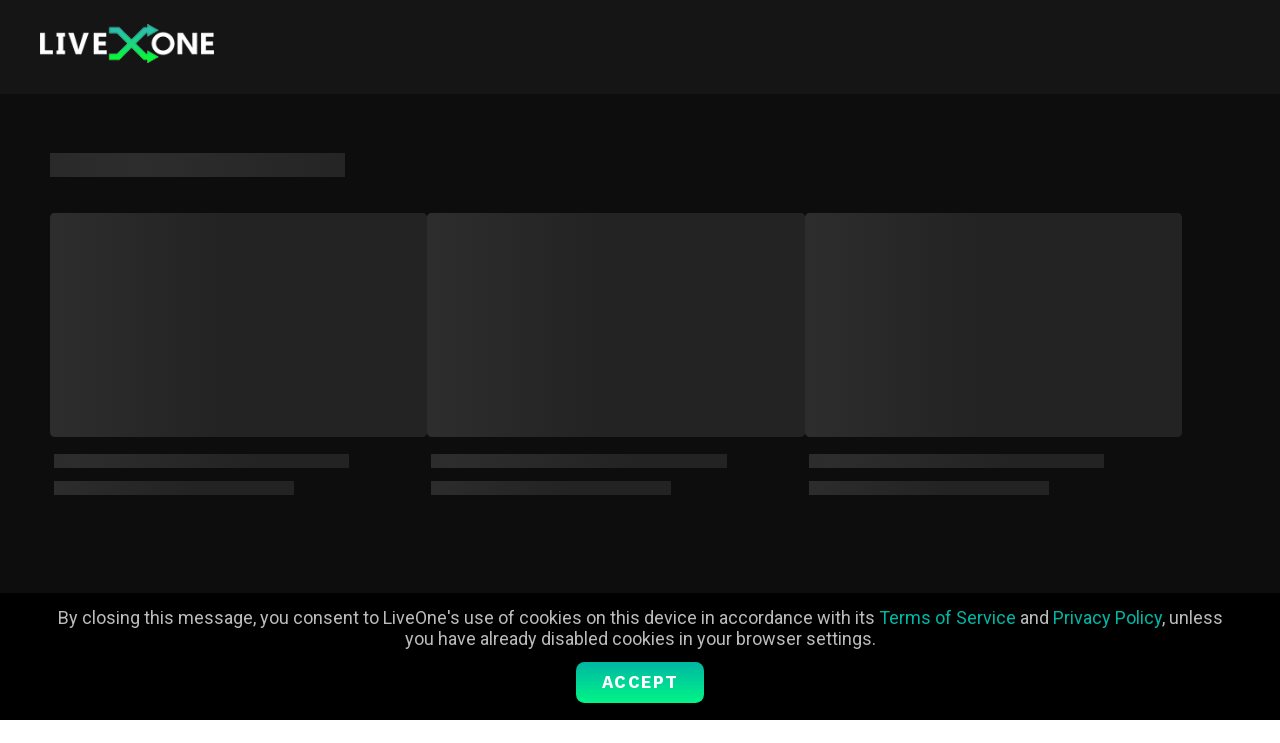

--- FILE ---
content_type: text/html;charset=UTF-8
request_url: https://cdn.liveone.com/s=4.0.1037/includes/site-framework.jsp?loaded=SlackerItemDetailView
body_size: 2551
content:
<!DOCTYPE html><!-- jstl version -->
<div id="StaticView" class="page StaticView" data-bind="visible:active,html:data" style="display:none">
</div><div id="EoywrapupView" class="page EoywrapupView" data-bind="visible:active, css:classNames" style="display:none">
	<script type="text/html" id="wrapup-stat">
		<div class="stat">
			<span class="val" data-bind="html:val"></span>
			<span class="title" data-bind="text:title"></span>
		</div>
	</script>

  	<section class="spotlight" id="eoy-wrapup">
   		<div class="hero">
			<div class="scroll-container">
				<div class="tile-group video">
					<div class="tile-container no-tile-hover">
						<div class="tile lazyImg" lazySrc="//cdn.liveone.com/s=4.0.1037/images/bg/2025-wrapup-hero.jpg">
							<!-- <div class="overlay"></div> -->
							<!-- <div class="metadata" data-bind="with:data">
								<h3 class="subtitle" data-bind="html:subtitle"></h3>
								<h2 class="title" data-bind="html:title">Your Year in Music</h2>
								<div class="description" data-bind="html:description" >Let's reminisce (and/or cringe)! Discover what you listened to the most this year.</div>
							</div> -->
						</div>
					</div>
				</div>
			</div>
							
		</div>
	</section>
 	<!-- ko with: data -->
		<!-- ko if: stats && stats.percentRank -->
			<section class="ranking-stat">
				<h3 data-bind="visible:stats.percentRank">
					<!-- ko if: stats.percentRank >= 90 -->
						<foo data-bind="text:''"></foo><span>Rock Star</span><br> <foo data-bind="text:'You are'"></foo> among the most active listeners on LiveOne!
					<!-- /ko -->
					<!-- ko if: stats.percentRank < 90 -->
						<!-- ko if: stats.percentRank >=50 -->
							<foo data-bind="text:'You are'"></foo> in the top <span data-bind="text:stats.percentRank"></span><span>%</span> of listeners on LiveOne!
						<!-- /ko -->
						<!-- ko if: stats.percentRank < 50 -->
							<foo data-bind="text:'You'"></foo> used LiveOne more than <span data-bind="text:stats.percentRank"></span><span>%</span> of listeners.
						<!-- /ko -->
					<!-- /ko -->
				</h3>
			</section>
		<!-- /ko -->
		<!-- ko if: stats && stats.length > 0 -->
		<section class="stats-container">
			<h2 data-bind="text:stats.title">Stats</h2>

			<div class="wrapup-stats">
				<!-- ko template: {name: 'wrapup-stat', foreach:stats, as: 'stat'} --><!-- /ko -->
			</div>

		</section>
		<!-- /ko -->

	<!-- /ko -->
	
	<!-- ko template: {name: 'tabbed-section-page-body', foreach:data, as: 'tabbedSection'} --><!-- /ko -->
</div><div id="SearchView" class="page SearchView" data-bind="visible:active,css:classNames">
	<h1 class="sr-only">Search</h1>

	<!-- ko template: {name: 'search-page-header'} -->
	<!-- /ko -->
	
	<!-- ko if: isSearching() -->
		<div class="loader"></div>
	<!-- /ko -->
	
	<!-- ko template: {name: 'sectioned-page-body', foreach: data, as: 'section', afterRender: capitalism.bind($root)} -->
	<!-- /ko -->
	
	<section tabindex="-1" class="item detail-meta server-generated">
			<h2>LiveOne - Music, Podcasts and more</h2>
	 		<p class="description">LiveOne (NASDAQ:LVO) is a global digital media company dedicated to music and live entertainment.</p>
	 		<p class="description">Please enable Javascript in your browser to search LiveOne.</p>
 		</section>
	<section></section>
</div><div id="MylibraryView" class="page MylibraryView" data-bind="visible:active">
	
	
	<!-- ko template: {name: 'mylibrary-header'} -->
	<!-- /ko -->
	
	<!-- ko template: {name: 'tabbed-section-page-body', foreach: data, as: 'tabbedSection', afterRender: capitalism.bind($root)} -->
	<!-- /ko -->
	
	<section class="section centered fav-songs-loader" data-bind="visible:isFetchingSongsData()" style="display:none">
		<div class="loading-pulse"></div>
	</section>
	
	<section class="server-generated section" tabindex="-1">
		</section>
	 
	
</div><div id="ProfileView" class="page ProfileView" data-bind="visible:active">
	<!-- ko template: {name: 'profile-header', data: profileUser} -->
	<!-- /ko -->
	
	<!-- ko if:isMyProfile() -->
		<div class="tabpane-container">
			<section class="section myaccount Anonymous empty">
				<br/><br/>
				<h3>Soon, there will be stuff here for you to edit.</h3>
			</section>
		</div>
	<!-- /ko -->
	<!-- ko if:!isMyProfile() && !showLoader() -->
		<!-- ko with: profileUser -->
			<div class="tabpane-container">
				<section class="section myaccount Anonymous empty" data-bind="visible:isPrivate" style="display:none">
					<br/><br/>
					<h3>This profile is set to private</h3>
				</section>
				<section class="section myaccount Anonymous empty"  data-bind="visible:!isPrivate && isEmpty" style="display:none">
					<br/><br/>
					<h3>This user is not currently sharing anything</h3>
				</section>
			</div>
		<!-- /ko -->
	<!-- /ko -->
	<div class="tabpane-container" data-bind="visible:showLoader()" style="display:none">
		<div class="centered loader"></div>
	</div>
	<!-- ko with: metadataLmTime -->
		<!-- ko if: !$root.isMyProfile() && !$root.profileUser().isPrivate && !$root.profileUser().isEmpty -->
			<!-- ko template: {name: 'tabbed-section-page-body', foreach: $root.data, as: 'tabbedSection', afterRender: $root.capitalism.bind($root)} -->
			<!-- /ko -->
		<!-- /ko -->
	<!-- /ko -->
	<section class="server-generated section lone-title profile" tabindex="-1">
		<h2>
				<svg role="presentation" alt="avatar icon" data-bind="" class="avatar default" width="60px" height="60px" viewBox="0 0 60 60" version="1.1" xmlns="http://www.w3.org/2000/svg" xmlns:xlink="http://www.w3.org/1999/xlink"><g stroke="none" stroke-width="1" fill="none" >
			        <g id="shape" fill="#000000" fill-rule="nonzero">
			            <path d="M30,0 C13.458,0 0,13.458 0,30 C0,46.543 13.458,60 30,60 C46.542,60 60,46.542 60,30 C60,13.457 46.542,0 30,0 Z M50.6,47.998 C48.036,43.324 42.455,38.261 38.527,36.183 C38.432,36.28 38.339,36.381 38.241,36.476 C35.913,38.726 32.987,39.966 30,39.966 C26.756,39.966 23.782,38.538 21.48,36.176 C17.558,38.248 11.967,43.32 9.4,48 C5.212,43.188 2.667,36.907 2.667,30.038 C2.667,14.946 14.928,2.667 30,2.667 C45.072,2.667 57.333,14.946 57.333,30.038 C57.333,36.906 54.788,43.187 50.601,47.998 L50.6,47.998 Z M30.668,12 C24.777,12 20,16.36 20,23.822 C20,31.284 24.776,37.333 30.667,37.333 C33.149,37.333 35.433,36.259 37.247,34.457 C39.735,31.984 41.333,28.139 41.333,23.822 C41.333,16.36 36.558,12 30.667,12 L30.668,12 Z" id="Shape"></path>
			        	</g>
				    </g>
				</svg>
				<span>NOT FOUND</span>
				</h2>
		</section>
	 <div class="server-generated tabpane-container">
		<section class="section myaccount Anonymous empty">
			<br/><br/>
			<h3>Enable Javascript to view LiveOne user profile pages.</h3>
		</section>
	</div>
</div><div id="MusicHomeView" class="page MusicHomeView" data-bind="visible:active">
	<h1 class="sr-only">Music Home</h1>

	<!-- ko template: {name: 'sectioned-page-body', foreach: data, as: 'section', afterRender: capitalism.bind($root)} -->
	<!-- /ko -->
	</div><div id="VideoHomeView" class="page VideoHomeView" data-bind="visible:active">
	<h1 class="sr-only">Video Home</h1>

	<!-- ko template: {name: 'sectioned-page-body', foreach: data, as: 'section', afterRender: capitalism.bind($root)} -->
	<!-- /ko -->
	</div><div id="LiveEventsHomeView" class="page LiveEventsHomeView" data-bind="visible:active,css:classNames">
	
	
	<!-- ko template: {name: 'sectioned-page-body', foreach: data, as: 'section', afterRender: capitalism.bind($root)} -->
	<!-- /ko -->
	<!-- ko template: {name: 'pagination'} -->
	<!-- /ko -->
	
	<section tabindex="-1" class="item detail-meta server-generated">
			<h2>LiveOne - Music, Podcasts and more</h2>
	 		<p class="description">LiveOne (NASDAQ:LVO) is a global digital media company dedicated to music and live entertainment.</p>
	 		<p class="description">Please enable Javascript in your browser to view this page.</p>
 		</section>
	<section></section>
</div><div id="FeaturedView" class="page FeaturedView" data-bind="visible:active,css:classNames">
	
	<!-- ko template: {name: 'sectioned-page-body', foreach: data, as: 'section', afterRender: capitalism.bind($root)} -->
	<!-- /ko -->
	<!-- ko template: {name: 'pagination'} -->
	<!-- /ko -->
	
	<section tabindex="-1" class="item detail-meta server-generated">
			<br/><br/><br/><br/><br/><br/><br/>
			<h1>LiveOne - Music, Podcasts and more</h1>
			<h2></h2>
	 		<p class="description">LiveOne (NASDAQ:LVO) is a global digital media company dedicated to music and live entertainment.</p>
	 		<p class="description">Please enable Javascript in your browser to view this page.</p>
 		</section>
	<section></section>
</div><div id="BlogView" class="page BlogView" data-bind="visible:active">
	<section tabindex="-1" data-bind="css:classNames" class="spotlight">
		<div class="scroll-container">
	 		<div class="tile-group">
				<div class="tile-container" tabindex="-1" >
					<div class="tile lazyImg" lazySrc="//cdn.liveone.com/s=4.0.1037/images/bg/BlogHero.jpg">
						<h2>BLOG</h2>
					</div>
				</div>
			</div>
 		</div>
	 </section>
	
	<!-- ko template: {name: 'blog-page-body', foreach: data, as: 'entry', afterRender: APP.appImplementationModule.onBlogEntryRender} -->
	<!-- /ko -->
	<section tabindex="-1" class="server-generated content post">
		<div class="" data-bind="html:content">
			<br/>
			
			<p>Stay up-to-date on the latest in live music and concert information as well as cool stories we find.</p>
			</div>
	</section>
	<!-- ko if: isFetchingMore() -->
		<div class="centered">
			<div class="loading-pulse"></div>
		</div>
	<!-- /ko -->
	<section tabindex="-1" class="post">
		<a name="bottom"></a>
	</section>
</div><div id="VideoView" class="page VideoView" data-bind="visible:active">
	
	
	<!-- ko template: {name: 'video-detail-body', foreach: data, as: 'video'} -->
	<!-- /ko -->
	</div><div id="ItemView" class="page ItemView" data-bind="visible:active,css:{playable:playable}">
	
	
	<!-- ko template: {name: 'item-detail-body', foreach: data, as: 'item',afterRender: function (el,data) {$root._onScheduleItemRender(el, data)}} -->
	<!-- /ko -->
	</div><div id="HubView" class="page HubView" data-bind="visible:active">
	
	<!-- ko template: {name: 'tabbed-section-page-body', foreach: data, as: 'tabbedSection', afterRender: capitalism.bind($root)} -->
	<!-- /ko -->
	<!-- ko template: {name: 'pagination'} -->
	<!-- /ko -->
	
	</div><div id="RadioCategoriesView" class="page RadioCategoriesView" data-bind="visible:active">
	
	
	<!-- ko template: {name: 'sectioned-page-body', foreach: data, as: 'section', afterRender: capitalism.bind($root)} -->
	<!-- /ko -->
	<!-- ko template: {name: 'pagination'} -->
	<!-- /ko -->
	
	<section class="server-generated section" tabindex="-1">
		</section>
</div><div id="PodcastsView" class="page PodcastsView" data-bind="visible:active">
	<h1 class="sr-only">Podcasts Home</h1>
	
	<!-- ko template: {name: 'sectioned-page-body', foreach: data, as: 'section', afterRender: capitalism.bind($root)} -->
	<!-- /ko -->
	<!-- ko template: {name: 'pagination'} -->
	<!-- /ko -->
	
	<section class="server-generated section" tabindex="-1">
		</section>
</div><div id="RadioCategoryView" class="page RadioCategoryView" data-bind="visible:active">
	
	
	<!-- ko template: {name: 'sectioned-page-body', foreach: data, as: 'section', afterRender: capitalism.bind($root)} -->
	<!-- /ko -->
	<!-- ko template: {name: 'pagination'} -->
	<!-- /ko -->
	
		</div><div id="HomeView" class="page HomeView" data-bind="visible:active">
	<h1 class="sr-only">Home</h1>

	<!-- ko template: {name: 'sectioned-page-body', foreach: data, as: 'section', afterRender: capitalism.bind($root)} -->
	<!-- /ko -->
	</div>